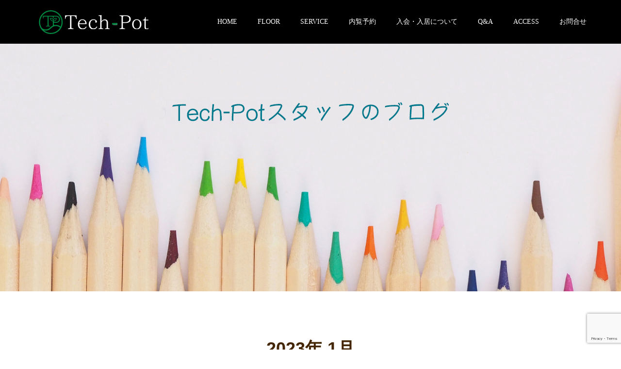

--- FILE ---
content_type: text/html; charset=utf-8
request_url: https://www.google.com/recaptcha/api2/anchor?ar=1&k=6LeoP-glAAAAAMpphM2AN1qWg3hTlrm8SUKLZqtF&co=aHR0cHM6Ly90ZWNoLXBvdC5qcDo0NDM.&hl=en&v=PoyoqOPhxBO7pBk68S4YbpHZ&size=invisible&anchor-ms=20000&execute-ms=30000&cb=6ob0dhl9tboh
body_size: 48551
content:
<!DOCTYPE HTML><html dir="ltr" lang="en"><head><meta http-equiv="Content-Type" content="text/html; charset=UTF-8">
<meta http-equiv="X-UA-Compatible" content="IE=edge">
<title>reCAPTCHA</title>
<style type="text/css">
/* cyrillic-ext */
@font-face {
  font-family: 'Roboto';
  font-style: normal;
  font-weight: 400;
  font-stretch: 100%;
  src: url(//fonts.gstatic.com/s/roboto/v48/KFO7CnqEu92Fr1ME7kSn66aGLdTylUAMa3GUBHMdazTgWw.woff2) format('woff2');
  unicode-range: U+0460-052F, U+1C80-1C8A, U+20B4, U+2DE0-2DFF, U+A640-A69F, U+FE2E-FE2F;
}
/* cyrillic */
@font-face {
  font-family: 'Roboto';
  font-style: normal;
  font-weight: 400;
  font-stretch: 100%;
  src: url(//fonts.gstatic.com/s/roboto/v48/KFO7CnqEu92Fr1ME7kSn66aGLdTylUAMa3iUBHMdazTgWw.woff2) format('woff2');
  unicode-range: U+0301, U+0400-045F, U+0490-0491, U+04B0-04B1, U+2116;
}
/* greek-ext */
@font-face {
  font-family: 'Roboto';
  font-style: normal;
  font-weight: 400;
  font-stretch: 100%;
  src: url(//fonts.gstatic.com/s/roboto/v48/KFO7CnqEu92Fr1ME7kSn66aGLdTylUAMa3CUBHMdazTgWw.woff2) format('woff2');
  unicode-range: U+1F00-1FFF;
}
/* greek */
@font-face {
  font-family: 'Roboto';
  font-style: normal;
  font-weight: 400;
  font-stretch: 100%;
  src: url(//fonts.gstatic.com/s/roboto/v48/KFO7CnqEu92Fr1ME7kSn66aGLdTylUAMa3-UBHMdazTgWw.woff2) format('woff2');
  unicode-range: U+0370-0377, U+037A-037F, U+0384-038A, U+038C, U+038E-03A1, U+03A3-03FF;
}
/* math */
@font-face {
  font-family: 'Roboto';
  font-style: normal;
  font-weight: 400;
  font-stretch: 100%;
  src: url(//fonts.gstatic.com/s/roboto/v48/KFO7CnqEu92Fr1ME7kSn66aGLdTylUAMawCUBHMdazTgWw.woff2) format('woff2');
  unicode-range: U+0302-0303, U+0305, U+0307-0308, U+0310, U+0312, U+0315, U+031A, U+0326-0327, U+032C, U+032F-0330, U+0332-0333, U+0338, U+033A, U+0346, U+034D, U+0391-03A1, U+03A3-03A9, U+03B1-03C9, U+03D1, U+03D5-03D6, U+03F0-03F1, U+03F4-03F5, U+2016-2017, U+2034-2038, U+203C, U+2040, U+2043, U+2047, U+2050, U+2057, U+205F, U+2070-2071, U+2074-208E, U+2090-209C, U+20D0-20DC, U+20E1, U+20E5-20EF, U+2100-2112, U+2114-2115, U+2117-2121, U+2123-214F, U+2190, U+2192, U+2194-21AE, U+21B0-21E5, U+21F1-21F2, U+21F4-2211, U+2213-2214, U+2216-22FF, U+2308-230B, U+2310, U+2319, U+231C-2321, U+2336-237A, U+237C, U+2395, U+239B-23B7, U+23D0, U+23DC-23E1, U+2474-2475, U+25AF, U+25B3, U+25B7, U+25BD, U+25C1, U+25CA, U+25CC, U+25FB, U+266D-266F, U+27C0-27FF, U+2900-2AFF, U+2B0E-2B11, U+2B30-2B4C, U+2BFE, U+3030, U+FF5B, U+FF5D, U+1D400-1D7FF, U+1EE00-1EEFF;
}
/* symbols */
@font-face {
  font-family: 'Roboto';
  font-style: normal;
  font-weight: 400;
  font-stretch: 100%;
  src: url(//fonts.gstatic.com/s/roboto/v48/KFO7CnqEu92Fr1ME7kSn66aGLdTylUAMaxKUBHMdazTgWw.woff2) format('woff2');
  unicode-range: U+0001-000C, U+000E-001F, U+007F-009F, U+20DD-20E0, U+20E2-20E4, U+2150-218F, U+2190, U+2192, U+2194-2199, U+21AF, U+21E6-21F0, U+21F3, U+2218-2219, U+2299, U+22C4-22C6, U+2300-243F, U+2440-244A, U+2460-24FF, U+25A0-27BF, U+2800-28FF, U+2921-2922, U+2981, U+29BF, U+29EB, U+2B00-2BFF, U+4DC0-4DFF, U+FFF9-FFFB, U+10140-1018E, U+10190-1019C, U+101A0, U+101D0-101FD, U+102E0-102FB, U+10E60-10E7E, U+1D2C0-1D2D3, U+1D2E0-1D37F, U+1F000-1F0FF, U+1F100-1F1AD, U+1F1E6-1F1FF, U+1F30D-1F30F, U+1F315, U+1F31C, U+1F31E, U+1F320-1F32C, U+1F336, U+1F378, U+1F37D, U+1F382, U+1F393-1F39F, U+1F3A7-1F3A8, U+1F3AC-1F3AF, U+1F3C2, U+1F3C4-1F3C6, U+1F3CA-1F3CE, U+1F3D4-1F3E0, U+1F3ED, U+1F3F1-1F3F3, U+1F3F5-1F3F7, U+1F408, U+1F415, U+1F41F, U+1F426, U+1F43F, U+1F441-1F442, U+1F444, U+1F446-1F449, U+1F44C-1F44E, U+1F453, U+1F46A, U+1F47D, U+1F4A3, U+1F4B0, U+1F4B3, U+1F4B9, U+1F4BB, U+1F4BF, U+1F4C8-1F4CB, U+1F4D6, U+1F4DA, U+1F4DF, U+1F4E3-1F4E6, U+1F4EA-1F4ED, U+1F4F7, U+1F4F9-1F4FB, U+1F4FD-1F4FE, U+1F503, U+1F507-1F50B, U+1F50D, U+1F512-1F513, U+1F53E-1F54A, U+1F54F-1F5FA, U+1F610, U+1F650-1F67F, U+1F687, U+1F68D, U+1F691, U+1F694, U+1F698, U+1F6AD, U+1F6B2, U+1F6B9-1F6BA, U+1F6BC, U+1F6C6-1F6CF, U+1F6D3-1F6D7, U+1F6E0-1F6EA, U+1F6F0-1F6F3, U+1F6F7-1F6FC, U+1F700-1F7FF, U+1F800-1F80B, U+1F810-1F847, U+1F850-1F859, U+1F860-1F887, U+1F890-1F8AD, U+1F8B0-1F8BB, U+1F8C0-1F8C1, U+1F900-1F90B, U+1F93B, U+1F946, U+1F984, U+1F996, U+1F9E9, U+1FA00-1FA6F, U+1FA70-1FA7C, U+1FA80-1FA89, U+1FA8F-1FAC6, U+1FACE-1FADC, U+1FADF-1FAE9, U+1FAF0-1FAF8, U+1FB00-1FBFF;
}
/* vietnamese */
@font-face {
  font-family: 'Roboto';
  font-style: normal;
  font-weight: 400;
  font-stretch: 100%;
  src: url(//fonts.gstatic.com/s/roboto/v48/KFO7CnqEu92Fr1ME7kSn66aGLdTylUAMa3OUBHMdazTgWw.woff2) format('woff2');
  unicode-range: U+0102-0103, U+0110-0111, U+0128-0129, U+0168-0169, U+01A0-01A1, U+01AF-01B0, U+0300-0301, U+0303-0304, U+0308-0309, U+0323, U+0329, U+1EA0-1EF9, U+20AB;
}
/* latin-ext */
@font-face {
  font-family: 'Roboto';
  font-style: normal;
  font-weight: 400;
  font-stretch: 100%;
  src: url(//fonts.gstatic.com/s/roboto/v48/KFO7CnqEu92Fr1ME7kSn66aGLdTylUAMa3KUBHMdazTgWw.woff2) format('woff2');
  unicode-range: U+0100-02BA, U+02BD-02C5, U+02C7-02CC, U+02CE-02D7, U+02DD-02FF, U+0304, U+0308, U+0329, U+1D00-1DBF, U+1E00-1E9F, U+1EF2-1EFF, U+2020, U+20A0-20AB, U+20AD-20C0, U+2113, U+2C60-2C7F, U+A720-A7FF;
}
/* latin */
@font-face {
  font-family: 'Roboto';
  font-style: normal;
  font-weight: 400;
  font-stretch: 100%;
  src: url(//fonts.gstatic.com/s/roboto/v48/KFO7CnqEu92Fr1ME7kSn66aGLdTylUAMa3yUBHMdazQ.woff2) format('woff2');
  unicode-range: U+0000-00FF, U+0131, U+0152-0153, U+02BB-02BC, U+02C6, U+02DA, U+02DC, U+0304, U+0308, U+0329, U+2000-206F, U+20AC, U+2122, U+2191, U+2193, U+2212, U+2215, U+FEFF, U+FFFD;
}
/* cyrillic-ext */
@font-face {
  font-family: 'Roboto';
  font-style: normal;
  font-weight: 500;
  font-stretch: 100%;
  src: url(//fonts.gstatic.com/s/roboto/v48/KFO7CnqEu92Fr1ME7kSn66aGLdTylUAMa3GUBHMdazTgWw.woff2) format('woff2');
  unicode-range: U+0460-052F, U+1C80-1C8A, U+20B4, U+2DE0-2DFF, U+A640-A69F, U+FE2E-FE2F;
}
/* cyrillic */
@font-face {
  font-family: 'Roboto';
  font-style: normal;
  font-weight: 500;
  font-stretch: 100%;
  src: url(//fonts.gstatic.com/s/roboto/v48/KFO7CnqEu92Fr1ME7kSn66aGLdTylUAMa3iUBHMdazTgWw.woff2) format('woff2');
  unicode-range: U+0301, U+0400-045F, U+0490-0491, U+04B0-04B1, U+2116;
}
/* greek-ext */
@font-face {
  font-family: 'Roboto';
  font-style: normal;
  font-weight: 500;
  font-stretch: 100%;
  src: url(//fonts.gstatic.com/s/roboto/v48/KFO7CnqEu92Fr1ME7kSn66aGLdTylUAMa3CUBHMdazTgWw.woff2) format('woff2');
  unicode-range: U+1F00-1FFF;
}
/* greek */
@font-face {
  font-family: 'Roboto';
  font-style: normal;
  font-weight: 500;
  font-stretch: 100%;
  src: url(//fonts.gstatic.com/s/roboto/v48/KFO7CnqEu92Fr1ME7kSn66aGLdTylUAMa3-UBHMdazTgWw.woff2) format('woff2');
  unicode-range: U+0370-0377, U+037A-037F, U+0384-038A, U+038C, U+038E-03A1, U+03A3-03FF;
}
/* math */
@font-face {
  font-family: 'Roboto';
  font-style: normal;
  font-weight: 500;
  font-stretch: 100%;
  src: url(//fonts.gstatic.com/s/roboto/v48/KFO7CnqEu92Fr1ME7kSn66aGLdTylUAMawCUBHMdazTgWw.woff2) format('woff2');
  unicode-range: U+0302-0303, U+0305, U+0307-0308, U+0310, U+0312, U+0315, U+031A, U+0326-0327, U+032C, U+032F-0330, U+0332-0333, U+0338, U+033A, U+0346, U+034D, U+0391-03A1, U+03A3-03A9, U+03B1-03C9, U+03D1, U+03D5-03D6, U+03F0-03F1, U+03F4-03F5, U+2016-2017, U+2034-2038, U+203C, U+2040, U+2043, U+2047, U+2050, U+2057, U+205F, U+2070-2071, U+2074-208E, U+2090-209C, U+20D0-20DC, U+20E1, U+20E5-20EF, U+2100-2112, U+2114-2115, U+2117-2121, U+2123-214F, U+2190, U+2192, U+2194-21AE, U+21B0-21E5, U+21F1-21F2, U+21F4-2211, U+2213-2214, U+2216-22FF, U+2308-230B, U+2310, U+2319, U+231C-2321, U+2336-237A, U+237C, U+2395, U+239B-23B7, U+23D0, U+23DC-23E1, U+2474-2475, U+25AF, U+25B3, U+25B7, U+25BD, U+25C1, U+25CA, U+25CC, U+25FB, U+266D-266F, U+27C0-27FF, U+2900-2AFF, U+2B0E-2B11, U+2B30-2B4C, U+2BFE, U+3030, U+FF5B, U+FF5D, U+1D400-1D7FF, U+1EE00-1EEFF;
}
/* symbols */
@font-face {
  font-family: 'Roboto';
  font-style: normal;
  font-weight: 500;
  font-stretch: 100%;
  src: url(//fonts.gstatic.com/s/roboto/v48/KFO7CnqEu92Fr1ME7kSn66aGLdTylUAMaxKUBHMdazTgWw.woff2) format('woff2');
  unicode-range: U+0001-000C, U+000E-001F, U+007F-009F, U+20DD-20E0, U+20E2-20E4, U+2150-218F, U+2190, U+2192, U+2194-2199, U+21AF, U+21E6-21F0, U+21F3, U+2218-2219, U+2299, U+22C4-22C6, U+2300-243F, U+2440-244A, U+2460-24FF, U+25A0-27BF, U+2800-28FF, U+2921-2922, U+2981, U+29BF, U+29EB, U+2B00-2BFF, U+4DC0-4DFF, U+FFF9-FFFB, U+10140-1018E, U+10190-1019C, U+101A0, U+101D0-101FD, U+102E0-102FB, U+10E60-10E7E, U+1D2C0-1D2D3, U+1D2E0-1D37F, U+1F000-1F0FF, U+1F100-1F1AD, U+1F1E6-1F1FF, U+1F30D-1F30F, U+1F315, U+1F31C, U+1F31E, U+1F320-1F32C, U+1F336, U+1F378, U+1F37D, U+1F382, U+1F393-1F39F, U+1F3A7-1F3A8, U+1F3AC-1F3AF, U+1F3C2, U+1F3C4-1F3C6, U+1F3CA-1F3CE, U+1F3D4-1F3E0, U+1F3ED, U+1F3F1-1F3F3, U+1F3F5-1F3F7, U+1F408, U+1F415, U+1F41F, U+1F426, U+1F43F, U+1F441-1F442, U+1F444, U+1F446-1F449, U+1F44C-1F44E, U+1F453, U+1F46A, U+1F47D, U+1F4A3, U+1F4B0, U+1F4B3, U+1F4B9, U+1F4BB, U+1F4BF, U+1F4C8-1F4CB, U+1F4D6, U+1F4DA, U+1F4DF, U+1F4E3-1F4E6, U+1F4EA-1F4ED, U+1F4F7, U+1F4F9-1F4FB, U+1F4FD-1F4FE, U+1F503, U+1F507-1F50B, U+1F50D, U+1F512-1F513, U+1F53E-1F54A, U+1F54F-1F5FA, U+1F610, U+1F650-1F67F, U+1F687, U+1F68D, U+1F691, U+1F694, U+1F698, U+1F6AD, U+1F6B2, U+1F6B9-1F6BA, U+1F6BC, U+1F6C6-1F6CF, U+1F6D3-1F6D7, U+1F6E0-1F6EA, U+1F6F0-1F6F3, U+1F6F7-1F6FC, U+1F700-1F7FF, U+1F800-1F80B, U+1F810-1F847, U+1F850-1F859, U+1F860-1F887, U+1F890-1F8AD, U+1F8B0-1F8BB, U+1F8C0-1F8C1, U+1F900-1F90B, U+1F93B, U+1F946, U+1F984, U+1F996, U+1F9E9, U+1FA00-1FA6F, U+1FA70-1FA7C, U+1FA80-1FA89, U+1FA8F-1FAC6, U+1FACE-1FADC, U+1FADF-1FAE9, U+1FAF0-1FAF8, U+1FB00-1FBFF;
}
/* vietnamese */
@font-face {
  font-family: 'Roboto';
  font-style: normal;
  font-weight: 500;
  font-stretch: 100%;
  src: url(//fonts.gstatic.com/s/roboto/v48/KFO7CnqEu92Fr1ME7kSn66aGLdTylUAMa3OUBHMdazTgWw.woff2) format('woff2');
  unicode-range: U+0102-0103, U+0110-0111, U+0128-0129, U+0168-0169, U+01A0-01A1, U+01AF-01B0, U+0300-0301, U+0303-0304, U+0308-0309, U+0323, U+0329, U+1EA0-1EF9, U+20AB;
}
/* latin-ext */
@font-face {
  font-family: 'Roboto';
  font-style: normal;
  font-weight: 500;
  font-stretch: 100%;
  src: url(//fonts.gstatic.com/s/roboto/v48/KFO7CnqEu92Fr1ME7kSn66aGLdTylUAMa3KUBHMdazTgWw.woff2) format('woff2');
  unicode-range: U+0100-02BA, U+02BD-02C5, U+02C7-02CC, U+02CE-02D7, U+02DD-02FF, U+0304, U+0308, U+0329, U+1D00-1DBF, U+1E00-1E9F, U+1EF2-1EFF, U+2020, U+20A0-20AB, U+20AD-20C0, U+2113, U+2C60-2C7F, U+A720-A7FF;
}
/* latin */
@font-face {
  font-family: 'Roboto';
  font-style: normal;
  font-weight: 500;
  font-stretch: 100%;
  src: url(//fonts.gstatic.com/s/roboto/v48/KFO7CnqEu92Fr1ME7kSn66aGLdTylUAMa3yUBHMdazQ.woff2) format('woff2');
  unicode-range: U+0000-00FF, U+0131, U+0152-0153, U+02BB-02BC, U+02C6, U+02DA, U+02DC, U+0304, U+0308, U+0329, U+2000-206F, U+20AC, U+2122, U+2191, U+2193, U+2212, U+2215, U+FEFF, U+FFFD;
}
/* cyrillic-ext */
@font-face {
  font-family: 'Roboto';
  font-style: normal;
  font-weight: 900;
  font-stretch: 100%;
  src: url(//fonts.gstatic.com/s/roboto/v48/KFO7CnqEu92Fr1ME7kSn66aGLdTylUAMa3GUBHMdazTgWw.woff2) format('woff2');
  unicode-range: U+0460-052F, U+1C80-1C8A, U+20B4, U+2DE0-2DFF, U+A640-A69F, U+FE2E-FE2F;
}
/* cyrillic */
@font-face {
  font-family: 'Roboto';
  font-style: normal;
  font-weight: 900;
  font-stretch: 100%;
  src: url(//fonts.gstatic.com/s/roboto/v48/KFO7CnqEu92Fr1ME7kSn66aGLdTylUAMa3iUBHMdazTgWw.woff2) format('woff2');
  unicode-range: U+0301, U+0400-045F, U+0490-0491, U+04B0-04B1, U+2116;
}
/* greek-ext */
@font-face {
  font-family: 'Roboto';
  font-style: normal;
  font-weight: 900;
  font-stretch: 100%;
  src: url(//fonts.gstatic.com/s/roboto/v48/KFO7CnqEu92Fr1ME7kSn66aGLdTylUAMa3CUBHMdazTgWw.woff2) format('woff2');
  unicode-range: U+1F00-1FFF;
}
/* greek */
@font-face {
  font-family: 'Roboto';
  font-style: normal;
  font-weight: 900;
  font-stretch: 100%;
  src: url(//fonts.gstatic.com/s/roboto/v48/KFO7CnqEu92Fr1ME7kSn66aGLdTylUAMa3-UBHMdazTgWw.woff2) format('woff2');
  unicode-range: U+0370-0377, U+037A-037F, U+0384-038A, U+038C, U+038E-03A1, U+03A3-03FF;
}
/* math */
@font-face {
  font-family: 'Roboto';
  font-style: normal;
  font-weight: 900;
  font-stretch: 100%;
  src: url(//fonts.gstatic.com/s/roboto/v48/KFO7CnqEu92Fr1ME7kSn66aGLdTylUAMawCUBHMdazTgWw.woff2) format('woff2');
  unicode-range: U+0302-0303, U+0305, U+0307-0308, U+0310, U+0312, U+0315, U+031A, U+0326-0327, U+032C, U+032F-0330, U+0332-0333, U+0338, U+033A, U+0346, U+034D, U+0391-03A1, U+03A3-03A9, U+03B1-03C9, U+03D1, U+03D5-03D6, U+03F0-03F1, U+03F4-03F5, U+2016-2017, U+2034-2038, U+203C, U+2040, U+2043, U+2047, U+2050, U+2057, U+205F, U+2070-2071, U+2074-208E, U+2090-209C, U+20D0-20DC, U+20E1, U+20E5-20EF, U+2100-2112, U+2114-2115, U+2117-2121, U+2123-214F, U+2190, U+2192, U+2194-21AE, U+21B0-21E5, U+21F1-21F2, U+21F4-2211, U+2213-2214, U+2216-22FF, U+2308-230B, U+2310, U+2319, U+231C-2321, U+2336-237A, U+237C, U+2395, U+239B-23B7, U+23D0, U+23DC-23E1, U+2474-2475, U+25AF, U+25B3, U+25B7, U+25BD, U+25C1, U+25CA, U+25CC, U+25FB, U+266D-266F, U+27C0-27FF, U+2900-2AFF, U+2B0E-2B11, U+2B30-2B4C, U+2BFE, U+3030, U+FF5B, U+FF5D, U+1D400-1D7FF, U+1EE00-1EEFF;
}
/* symbols */
@font-face {
  font-family: 'Roboto';
  font-style: normal;
  font-weight: 900;
  font-stretch: 100%;
  src: url(//fonts.gstatic.com/s/roboto/v48/KFO7CnqEu92Fr1ME7kSn66aGLdTylUAMaxKUBHMdazTgWw.woff2) format('woff2');
  unicode-range: U+0001-000C, U+000E-001F, U+007F-009F, U+20DD-20E0, U+20E2-20E4, U+2150-218F, U+2190, U+2192, U+2194-2199, U+21AF, U+21E6-21F0, U+21F3, U+2218-2219, U+2299, U+22C4-22C6, U+2300-243F, U+2440-244A, U+2460-24FF, U+25A0-27BF, U+2800-28FF, U+2921-2922, U+2981, U+29BF, U+29EB, U+2B00-2BFF, U+4DC0-4DFF, U+FFF9-FFFB, U+10140-1018E, U+10190-1019C, U+101A0, U+101D0-101FD, U+102E0-102FB, U+10E60-10E7E, U+1D2C0-1D2D3, U+1D2E0-1D37F, U+1F000-1F0FF, U+1F100-1F1AD, U+1F1E6-1F1FF, U+1F30D-1F30F, U+1F315, U+1F31C, U+1F31E, U+1F320-1F32C, U+1F336, U+1F378, U+1F37D, U+1F382, U+1F393-1F39F, U+1F3A7-1F3A8, U+1F3AC-1F3AF, U+1F3C2, U+1F3C4-1F3C6, U+1F3CA-1F3CE, U+1F3D4-1F3E0, U+1F3ED, U+1F3F1-1F3F3, U+1F3F5-1F3F7, U+1F408, U+1F415, U+1F41F, U+1F426, U+1F43F, U+1F441-1F442, U+1F444, U+1F446-1F449, U+1F44C-1F44E, U+1F453, U+1F46A, U+1F47D, U+1F4A3, U+1F4B0, U+1F4B3, U+1F4B9, U+1F4BB, U+1F4BF, U+1F4C8-1F4CB, U+1F4D6, U+1F4DA, U+1F4DF, U+1F4E3-1F4E6, U+1F4EA-1F4ED, U+1F4F7, U+1F4F9-1F4FB, U+1F4FD-1F4FE, U+1F503, U+1F507-1F50B, U+1F50D, U+1F512-1F513, U+1F53E-1F54A, U+1F54F-1F5FA, U+1F610, U+1F650-1F67F, U+1F687, U+1F68D, U+1F691, U+1F694, U+1F698, U+1F6AD, U+1F6B2, U+1F6B9-1F6BA, U+1F6BC, U+1F6C6-1F6CF, U+1F6D3-1F6D7, U+1F6E0-1F6EA, U+1F6F0-1F6F3, U+1F6F7-1F6FC, U+1F700-1F7FF, U+1F800-1F80B, U+1F810-1F847, U+1F850-1F859, U+1F860-1F887, U+1F890-1F8AD, U+1F8B0-1F8BB, U+1F8C0-1F8C1, U+1F900-1F90B, U+1F93B, U+1F946, U+1F984, U+1F996, U+1F9E9, U+1FA00-1FA6F, U+1FA70-1FA7C, U+1FA80-1FA89, U+1FA8F-1FAC6, U+1FACE-1FADC, U+1FADF-1FAE9, U+1FAF0-1FAF8, U+1FB00-1FBFF;
}
/* vietnamese */
@font-face {
  font-family: 'Roboto';
  font-style: normal;
  font-weight: 900;
  font-stretch: 100%;
  src: url(//fonts.gstatic.com/s/roboto/v48/KFO7CnqEu92Fr1ME7kSn66aGLdTylUAMa3OUBHMdazTgWw.woff2) format('woff2');
  unicode-range: U+0102-0103, U+0110-0111, U+0128-0129, U+0168-0169, U+01A0-01A1, U+01AF-01B0, U+0300-0301, U+0303-0304, U+0308-0309, U+0323, U+0329, U+1EA0-1EF9, U+20AB;
}
/* latin-ext */
@font-face {
  font-family: 'Roboto';
  font-style: normal;
  font-weight: 900;
  font-stretch: 100%;
  src: url(//fonts.gstatic.com/s/roboto/v48/KFO7CnqEu92Fr1ME7kSn66aGLdTylUAMa3KUBHMdazTgWw.woff2) format('woff2');
  unicode-range: U+0100-02BA, U+02BD-02C5, U+02C7-02CC, U+02CE-02D7, U+02DD-02FF, U+0304, U+0308, U+0329, U+1D00-1DBF, U+1E00-1E9F, U+1EF2-1EFF, U+2020, U+20A0-20AB, U+20AD-20C0, U+2113, U+2C60-2C7F, U+A720-A7FF;
}
/* latin */
@font-face {
  font-family: 'Roboto';
  font-style: normal;
  font-weight: 900;
  font-stretch: 100%;
  src: url(//fonts.gstatic.com/s/roboto/v48/KFO7CnqEu92Fr1ME7kSn66aGLdTylUAMa3yUBHMdazQ.woff2) format('woff2');
  unicode-range: U+0000-00FF, U+0131, U+0152-0153, U+02BB-02BC, U+02C6, U+02DA, U+02DC, U+0304, U+0308, U+0329, U+2000-206F, U+20AC, U+2122, U+2191, U+2193, U+2212, U+2215, U+FEFF, U+FFFD;
}

</style>
<link rel="stylesheet" type="text/css" href="https://www.gstatic.com/recaptcha/releases/PoyoqOPhxBO7pBk68S4YbpHZ/styles__ltr.css">
<script nonce="BnJaksNOFvMXcfCg5ciVvA" type="text/javascript">window['__recaptcha_api'] = 'https://www.google.com/recaptcha/api2/';</script>
<script type="text/javascript" src="https://www.gstatic.com/recaptcha/releases/PoyoqOPhxBO7pBk68S4YbpHZ/recaptcha__en.js" nonce="BnJaksNOFvMXcfCg5ciVvA">
      
    </script></head>
<body><div id="rc-anchor-alert" class="rc-anchor-alert"></div>
<input type="hidden" id="recaptcha-token" value="[base64]">
<script type="text/javascript" nonce="BnJaksNOFvMXcfCg5ciVvA">
      recaptcha.anchor.Main.init("[\x22ainput\x22,[\x22bgdata\x22,\x22\x22,\[base64]/[base64]/bmV3IFpbdF0obVswXSk6Sz09Mj9uZXcgWlt0XShtWzBdLG1bMV0pOks9PTM/bmV3IFpbdF0obVswXSxtWzFdLG1bMl0pOks9PTQ/[base64]/[base64]/[base64]/[base64]/[base64]/[base64]/[base64]/[base64]/[base64]/[base64]/[base64]/[base64]/[base64]/[base64]\\u003d\\u003d\x22,\[base64]\\u003d\\u003d\x22,\x22woHChVjDt8Kqf0/CusO/RR/[base64]/DmhrDhGzDr8ODBMOaPTcdw5DDpT7DoAvDuCxuw5VpKMOWwrrDsA9OwqdewpIndsOPwoQhIg7DvjHDtsKCwo5WHMKTw5dNw41cwrltw4ZuwqE4w7vCucKJBX/Cv2J3w70cwqHDr1XDg0xyw4R+wr51w7sUwp7DrxkZdcK4fsOLw73CqcOOw7t9wqnDnsOrwpPDsFoDwqUiw6nDhz7CtE7DnEbCpkXCjcOyw7nDr8OpW3JIwrE7wq/DvEzCksKowrLDggVUBGXDvMOoYXMdCsK5dRoewo7DjyHCn8KjPmvCr8OqO8OJw5zCrMOLw5fDncKYwrXClERNwo8/L8KNw4wFwrl2wqjCognDs8OObi7Co8OPa37DjMOwbXJBHsOIR8KSwqXCvMOlw4zDoV4cFlDDscKswoJOwovDlnzCucKuw6PDtcOJwrM4w4fDsMKKSRjDlxhQAC/DuiJ9w4RBNnbDlyvCrcKDXyHDtMK+wpoHIS9jG8OYGsKXw43DmcKswpfCpkUnSFLCgMObNcKfwoZkZWLCjcKRwrXDoxE8SgjDrMOjYsKdwp7Crz9ewrtiwrrCoMOhUsOYw5/CiW3ClyEPw73DrAxDwrfDi8KvwrXCt8KOWsOVwpfChFTCo3HCu3F0w6DDqmrCvcK2DGYMSsO+w4DDli5zJRHDl8OKDMKUwoXDmTTDsMOWH8OED19hVcOXbMOEfCcSasOMIsKvwqXCmMKMwrXDmRRIw5Rjw7/DgsOgNsKPW8KmE8OeF8OeecKrw73DslnCkmPDolp+KcKuw7jCg8O2wpTDn8KgcsOJwrfDp0MIAirClh/DrwNHP8Kmw4bDuSDDg2Y8NcOBwrtvwplSQinClX8pQ8K9wpPCm8Ouw4p+a8KRDMK2w6x0wrQLwrHDgsKxwoMdTG/Cv8K4wps2wp0CO8OGUMKhw5/Dhw87Y8OIB8Kyw7zDjsOlVC9Ow6fDnQzDmAHCjQNdMFMsMDLDn8O6KiATwoXCkFPCm2jCkcKowprDmcKPSS/CnAHCoCNhdE/[base64]/w5x7w5tvTMKnTSpqMkxHD8KUGsKSwphLeBvClcOwfF3CksOhwrjDhcKMw4o8dMK3EsOJJcOZV2Amw7M6Fg7CgsKrwpgrw50xOiVhwpjDk0/DrcOEw4VZwoBUdcOoD8K/wqQcw544wrfCiDrDhcKSHg5iw4vDqT/Cv0DCsFrDtAvDvDrCvMOgwoUGK8O7YlVVCcKlfcK5NBV1KjTCvTTDnsONw5zCsBR4wpkeclM9w6U9wrZ6wo7CoFvCrURfw5Mha1fCt8KvwpbCgcO2Pn5KYMONG1wCwossX8Knb8OFSMO3wplTw77DvcK7w4lTwrx9b8KJw4vChWvDohlBw5PCi8OKEMKbwok3B3jCtR/[base64]/[base64]/CtcKbB1HDiMOaw6fDpsOWcGzCt8Oow6UZImDDnMKww5BywrvCl01lVyTDhiDDocKIKCbChMOZCBt/[base64]/KRbCqEnCk2XDlsKFw7nDgcObEsKJwpU6BcOqD8O1wp3CoGbCoS9tF8KuwoAwP1B0RE0sMMOpUULDkcOjw6Fhw4RrwrJpNg/DrgHCt8OLw7nCm2EKw67CulJfw4PDuSfDpSUIChPDnMKkw63CtcKXwoBww53DhjvCscOIw4jCqH/[base64]/[base64]/AMK4JsKewrc5H2AbXCNfUWbDhRbCl0nCu8OYwrrCr0vCgcONSsK6JMOoFBFYwr8aGwsOw5ATwqjClsOJwph0a3jDksOPwq7Cuk/Dh8OqwohPS8K6wq82HcOkRWTCphdmwoZ7RGjDuTnCsSLCm8OwL8KpIFzDgcK4wp7Dvktew4bCtcO+wrrCoMO6f8KDOEheL8Kbwrt/JSXDpgfCswHCrsO/N19lwqdMZkJFd8Ksw5bCuMOqThPCiBYJGzoYMTzDvloobzPDlFzCqyciJBzCs8O+wp7CqcKNwpnDmzZLw6rCgcOHwqkgP8KpX8KWw7Mzw7JWw7PDicOwwqBbIV1NUcKKUg0Sw6R/wp9oYi9RahLClizCpsKKw6E9OTAKwpTCqsOFw7Qvw7vCmMObwrAbXMOOWHvDigI8UG3DnlDDl8OJwpglwrR4DDBLwrnCkhFlRkwBYsOVw6bDuR7Dk8KRI8OAFwBSd2HCnXfCr8Oow7XDnTDChcKSF8Kgw6Ygw4jDjcOJw658O8O/B8OAwrPCsSdGFQbChg7CvHDDg8K/RsOtIwM7w4FrAmbCtMOFG8KNw6wPwoEkwqoqwobDo8OUwpjCumJMLF/ClsKzwrLDocKVw7jDmgxow41fw6HDslDCu8OzR8K4woPDucKIeMO+cyVuVcO/wq7CiBXDscO8WcKqw7l7wo4PwqjCosKyw7jDhkjDhsKMGcK1wrbDpsKvXcKaw6oGw6wVw7BCR8K2wpxMwo8iKHzCs0PDt8O8YsOJwpzDgH3CvEx1aXTDhcOow5TCvMObw6/[base64]/[base64]/LsKpVm58ZGTDisKVeWJOw6rCtCfChMOHBFjDhsKVKyphwpNdwpIqw687w51PZsONIV/Du8KyFsOgMUdrwpXDmwnCocO/w7MJw5QIbMKgw7pow7FRwrzDm8Onwq83CER9w6rDlMK6fsKNTzXCnT9owoHCpcK1w4g3CA4mw6XDg8KtUSxqw7LDosKjbcKrw5fDqmcnSG/CrcKOQsKYw53Cpy3ChsObw6HCssOkYAFPYMOCw4wxwrrCosOxwoPDoQDCjcKgw68IKcO8w6ljQ8KRwptvdMKpEMKCw51cAMK7OMOPwqDDi3Uzw4tewoUJwoYvBcK4w7oWw70Gw4lmwqPClcOhwqBYM1PDncKTw6Irb8Kow4o1w70mw43Cmk/[base64]/DrcKnw5/DpV3DqlxOw70xw4oowqVmw5LDh8Kiw5TDu8OhwpQ+bj42N1DCksOpwowhSMKUQEkiw5Yew7PDkMKDwo84w5V2wrrCosO9woHCmMONw5o1P17DiFfDpx0qwotYw4R7wpXDtUIRwps5ZcKadcOlwqTCjipSZ8KFIsOnwrZ/w4URw5wbw7/Dv1U2w7BnLBoYGcOQUsKBwovDk2E4YMOsAFBHImZzETo7w67CosOrw7dSwrVISjFNYsKlw7RLw645woHCsx9awq/[base64]/DiTfCosK0wr/DicKJW8OGwpIsw5DCs8OMwr5JwqXCrsKDRsKbw7sUfMK/ZS5xw5XCoMKPwpkXE33DmWDCqA0Zfzhdw4HCh8K/wrzCs8KvXsKUw6TDkQoWacKkwrtOwprChMKMCjrCjMKtwqnCoQUKw7PChGF+wqtjJcKrw4goA8OdaMKfM8OcDsOhw63Dp0TCu8OFeE42YVjDmsO/EcK/FHwqWCgMw4lZw7ZsdMOmw7kXQS5QGcO5asONw7zDjBHCtcOZwpPCuSfDkTDCtMKdPMKtwqdJXMOdA8K8U03Cl8Osw4bCuEZ9w7nDn8OYehvDvMK0wqrClAfDgcKIP3M+w6NDP8Oxwq0qw4/[base64]/[base64]/DkUzDqnrDrRhuw7RhPQnCgjfDhcKww6sXRC7Dj8OjNTIlw6LDgMKyw7vCrSVDbsOZwqxRw74DYMOlKcOQGcKWwpIOasOLAcK2fsOMwoDClsKJHRQJRBtyLSBHwrpowoDDrMKva8O/cgrDg8K1akcwBsOEKcOIw7nChsKRbwR8w4vDqwTDpGzCocOAwr/DjQFZw4kZMX7CuUHDncKqwopFNjAIEh7Do3vCvAPCjMKNXsOww43CtSJ/wrzChcK1EsKZUcO5w5dbKMOuQmMvGcKBwr5HE3w7O8OSwoBdMVQRw6XDgUgEw53CqsKAD8KJSF3Do1s5Vn7Djg5ZecOcIsK7IsK+w6zDl8OBK2w2BcKNdhrClcKZwrJAOQkrT8O2JgJ1wrXCn8KKRcKsGsK+w7zCtMO/[base64]/CjMKHfMONLyMsw4/DjFfDsgzCnMOEw6XCpzQuLMOIw6wWXMKPT1DCgEjCl8Obwq5mwrDDqlXCjMKEbHYqw7DDqMOnXcOPNsKkwrbDlUzDs0AhS0jCq8OfwqnCocKVHWvDj8OqwpXCrHQAR2nDr8OnMMKWGELDpcO6AcOFNHjDhsOhOsKKRy/Cn8K8dcO/[base64]/wqzCm0/DnMKjwqZAHnQ6wr7Cj8Oiw6fCiCM1cV4XK0fCtsKuw6vCiMOHwoJyw5Zyw4LClsOlw4RTT2PDr2PDtERJSBHDmcK8O8KAN0txw5nDqk05WAzCmMKwwoM6OMO0cVVdFX5iwoo9wpDCq8OAw4TDkD4swpHDt8Ocw6XDqRc1cnJBwp/Dg3xBwoAuOcKCdsOycRZxw7jDrsOmdiRsXT/CpsODXivCk8OCaxlqe0cKw7hYJnHDscKtR8Kuwqp+woDDv8KHY1LCikpUVh1YG8Klw4LCgAXCksOLw4FkTQ99w5xLX8OVM8OTwptvHXVSaMOcw7YLJihMNx7CoD/Dk8O7ZsO+w4AlwqNgT8OywpouA8KSw5tdFiLCisKmB8KXwp7DhcO4wqTDkS7DqMKRwoxJBcODC8OYfizDnBbCjsKQamvDkcKDZMKxNX3DpMOuCiE9w6jDlsOLBMOfDUPCoQLDmcK1wpTDuFgSZi9/wrQAwpc3w5LCvWvDlcKewqvDlzcMGgQCwpACKAY4eW3ChcOaLMOwF0t2WhrDs8KcfHvDl8KJe2LDgsOEK8OVwqkgwpgiaA/DpsKqwpvCo8OSw43DvMO8w7LCtsO1wq3Co8OKZMOmbgzDjkvDhMOgYMK/wqs5VXR/EzvCpz8aKj7ClhEIwrYwY1EINMKLw5vCvcKjwprCgjXDoHTCoiZcZMObIcKVwoBTJ3rCvVBbwpl/woHCrj9twqTChDXDp3wCXwvDryfDlyd4w4ByPcK9K8K/A27DisOywrTDgsKswqbDgcOSKMKpTsKHwo1fwqrDhMKZwoQewr7Ds8K0MXHCrBsfwrnDjQPDqkjCmsKxwrI+wrPCnHDCvy19BsOYw5zCs8OJFiDClcOCwrsMw6XCqT3Cm8OBRMOzwq3CgcO8wpozLMO8JcOVw5nDuwHCqcK4wo/CmUnDkxgdfMO6acK0XMKjw7w+wqHCuAM1EMO0w6XCoE8sP8OdwpLDucOwEsKYwofDtsKZw55rTilQwpgnU8Kuw47DvDVtwpfDgEHDrj7DtMK3wp4hdcKNw4JuIAwYw5vDkFs9di8tAMK5ccOFKVfChFnDpUV6GkM5w5vCiHYODMKODsOwRxPDiVhXGcK/w5YIZcONwoB6fMKRwqTCnmoRR3BpAC4uGsKEwrbDgcK4Q8Krw5Vjw6nCmRDCswBow5fChlrCkMKTwoYAwo3Dj0DCqVBDwrw6w4zDlBAswrwHw5jCjnPClQhXCU5EU2JVwrjCicOZCMKDeRgtPMOlw4XCtsKRw67CrMO3wokwZwnDoSMZw7Ija8Ohwq/DqmLDgsOkw6cvw6nCocK7exLCs8KqwrLCuiN8T0nCmsK8w6EkXToaScOZw43Ck8OtDX8uwoLCiMOmw6jDqMKSwoQ/H8ONTcOYw6Y4w5XDjll3TgRvIsOmRSPCvsO7emJYw6/CksOXw5Bsfy/CgSjCh8OzEsOnZx7CqBdDwpsYKWPDgsO+TsKWWWh6YMOZMHdRwooQw5rCn8OzYTnCi1d/w4rDgsOMwpkFwpvDusKHw7vCrFzDrxMUwpnCrcO7w58pPT44w6d+w5Vgw43CmlZzT3PCrznDrxp4KQISe8KpYEFfw5hPUyUgRSXDkwAWw5PDm8OCw4YIMVPDiG8Zw74Dw4LCoH5xQ8KyNhVFwpIhEMOQw5MVw4bCgVsmw7bDkMOFIxXCqwTDuFJzwoAmLMKpw74dwr/CncO2w4nCqhxtYMKSecOxNgzCnCrCocKSwqpWHsOkw5cyFsOuw6cVw7tSM8KbWlXDkVLDrcKHOg1Kw40wRnXCuABqwp/Cm8OTQ8KNYsO9LsKdwpPCkMOowpwfw7EqTx7DsB17aktuw7tsc8KCwoEuwoPDqR9dDcKXOCljZ8OGw4jDhjxQw5dlPkvCqwjCoQvDqkrDucKWTsKXwoULMDxCw7B0w7h5wrF5Zg7CpsODbl7DlzBqIcK9w4TCvRZ1SyzDmQPCpcKuwrU6wqwgBDVhW8K/wpwPw5k0w4A0USgZU8OvwpESw43ChcOUcsOcYX8kbcOsLU5lNm3CksOxA8OTQsO0W8K7wr/CjcOSw7ZFwqMNw4rDlXJ/c2hEwrTDqsKlwrpiw7UAaFoNw4LDl37DvMO0eXbCgMO1w43DoC/Cs07Dl8KbAMO5aMOyasKWwrl7wqhVH3bCk8ORVsOeEzZ6FcKYBMKJw5PCuMOLw7MQZH7CpMOmwqwrY8KLw77Dqn/[base64]/ClhQ9w6rDojDCm8KoScOHwo8Rw6dRfXocHjNhw4XCrSAUw6bDpV/CiTU4Ti3Cv8KxSn7Cr8K0ZMOXwq1AwqXCsWI+wq02w54Fw6TDrMKAKDzChcKZwqzDqg/DlsKKw5PDisO1A8Ktw6nDk2cVNMOnwotmGD1Sw5nCnjzCpDE5Dx3DlwfCv1kAN8OLEBRmwpMPw61iwofCjx/[base64]/w6vDkMOOI8KnK8KkHxTDknU7w5PCiMKgwpfCmsOLQcKqOjBGwq9uOELDlcOPwpZgw57DpEfDuWXCocO1fsOvw7VRw5JwdlDCpmfDpxpKNTbCt2XDpMK2CTHCl3Z3w4vCgcOrw4vCimdFwr1SE0PCuXZRwovCkMKUGcO2W34rGwPDpz7Cl8Oiw7jDh8Ohw4/Cp8KMw4lKwrbCtMK6DEM0wqhQw6LCm37Di8K/w7h0GMK2w5wcVMOpw6Nsw7BWKFfDuMORGMOyDMKAw6TDucOUw6ZScHwIw5TDjFxcQkbCjcOJOzFhwofDicKhwqwAbsOSPHh0MMKSGMKhwrzCoMK/HMKowqXDqsO2QcKBJMKoYyVBwrs2UmMZU8OEfHhPTxHCs8K/w5EmTEBkEcKXw4DCvwkAER5WH8Knw5/CmsK0wq7Dm8K3V8OBw47DnsKTVXnCgsKCw6PClcKzwpZbUMOAwoTCrETDjRjCtsO1w5XDniTDqVM/OWtJw7QadMOyecOcw7tSw6oXwpjDmsOWw4wHw7XDjmA0w69RYMKuIBPDoghDwqJ2wrtvUxHDiiIAwoIpdMOAwrcPOMO1woEpwqdea8KMRVBAJ8KGAsKhelkMwrBxfSTDrcO6I8KKw4/DtirDh2XCqcOkw5rDlVxtNMO1w4PCssOtVMOJwqxmwrzDt8ONT8KIbcO5w5fDv8KpFXcZwpsGJMKCNcOxw5HDuMKOCSRVdMKOY8OQw74GwrPDlMO9O8O8c8KjBGXDvMKewp5xYsKqEzpfE8OmwqN8wqoRU8O/N8KJwp5Nwr1Fw6rDjsKuBiDCk8O7w6oKbRbCg8O0KsOgNknCoRnDscOhUXJgCcKcJsOBMTA0IcOdNcO9fcKOBcOiFzAlDmk/ZMOsXB9KW2XDmAxbwppBTwkcWsO/[base64]/w63CiANJWS3DmyBBw4nDkn0Gw5TCiMKqw7PCoCPCvT/DmElPP0cGw6nDs2UbwoTCr8K8wo/Dtg8IwpkrLRvCtRFKwpTDt8OMCnLCtMOyQlDCsj7CgcKrw7HCssKOw7HDucO4XkbCvsKCBDs0DMKSwpLDiR05GUc7acKFXMK5RnrDjFTCmsOXcQXCkcKqd8OaecKNwrBIBMOjesOhGT9oN8OwwqpsZlfDvcOaesO+CcK/cXLDmsOKw7jCqsOQdlfDhDJrw6oXw6nDk8Kkw6Nfwrprw47Ci8ONwrMWwrk6w6gAw7/[base64]/DjCBAIyrDojQmOMKEw5YRHnjCm8KmMsOQwpTCr8KcwpHCv8KYwrkXwrQDwo/CjisyOmQtJ8OMwqpPw4hawoQswqvCucKCG8KEPcOvdlxweigfwqpwesK2KsOkVcOew7MHw7YCw5TCtDl7XsKjw7rDq8OBwqI6wrbCpHrCmMOcAsKXEllyUG7Cr8OUw7fDmMKowqLDtRfDt24Jwpc6VcKcwoTDp3DChsKqd8KhegbDksO6Wk5+w7rDnMO/W2vCt1Unw6nDs1Y4CldpRB05wqU+ZjhwwqrClQpWKHvDhUjDscOlw79gwqnCk8OXAMOwwqM+wpvDtRtCwoXDpG/[base64]/OcK8w7w2w6shOsOew4EXw6nCsMOjPGrCusK6w7xIwqVNw6/DscKVBF8UHcO+CcKxTWXDh1nDlsK+wqEbwo58wrzCkko4MizChMKCwp/DlcKgw43ClCIDOkcxw4szw4zCvkNrLyPCrmDCo8Olw6HDiWnCo8OoEj7CicKjXEnDmsO4w5NbJcO6w5jCp2DCpMOXCcKIf8O3wpvDtkjClMK/[base64]/DoMOiFcKZwpB4d1wxZcOjPMOgKgdDD1TDh8KpegB5wrNCw7UKLcKIw4zDmMOKO8OPwp0rZsOGwpLCo1/[base64]/[base64]/Cs8KGwr7CpxkGR8KOwqwkw4E6w7I3QVnDgShzbx/CpcORwpzCp3pfwoM6w40CwofClcOVVMKvHlPDksKpw7LDvMOXC8K/Zw/DpTVFIsKPAHdKw6XDnVDDq8O1wrtMKCwow6QKw5TClMOywqLDp8KJw7V5CsOfwpJfw43DosOgIsKhwq4eUlvCrRPCrsOFwobDpSEhwplFd8O6wpnDpMKoBsOCw61Rw63Cl0Q0C31SJVAxYVLCnsOJw69ZRDHCpMONKwPCn15xwq/DnMKlwoPDi8KzGip9IC1MGnktQHbDiMOdJgEnworDmAjDt8OHMn9Vw7cawpZcwr7CnsKuw5xVSwJKIcO/QS0qw7EUfMKLChjCr8ONwp92wpDDhcODU8K6wo/CiUTCgmFrwrzCp8Ogw6fDhg/DmMO9wpfDvsOtL8OrZcKGUcKJw4rCi8KTQ8OUw67DgcOxw4kvYgfCt37DtkNHw6ZFNMOLwphKI8OIw6kJYMOEEMOYwrIYw71pWhDCjcKVRDHCqDnCvB/CrsKHEsOcw6AywoLCmhkVO0x2w7Vmw7YQQMO7IxTCqSo7XmvDmcKfwr9KesKIacK/wpIhT8Opw7J1HncdwpzCisKROlzDqMO9wobDhcOrdCpNw6NyExprLgfDpCl+UkJ8wobDnFQnVGZ6ccO3wpvDssKZwobDrVVtNh/Dk8KJLMK8RsOfw6vCoGQzw7dHKW3DiwRjwovCrABFw4LDkzPDrsO4WsK+w7Arw7BpwpwCw5F3woVvw5jCsiknNcONccOdMAzCgGPDkjc4ZD0Swp80w4QUw49Ww5Now5PCsMKmUcK+w73DrShIw6oSwrfCmgUMwr9cw7rCkcO1ExrCuTRQEcOwwoB8w7U/w6LCrXnDhsKqw7U5C0B3w4YMw4V6wqtyAGEpwrrDq8KBGsOZw6PCqCMwwrw4ADtXw4nCjsKyw5hKw7DDtUMTw5DDrhMjasOha8KJw6fCtDMfwqrDqThMM1/CqWIVw7BBwrXDsQlQw6s1MAzDjMKowp7CtCnDvMOrwoVbEMK5P8KmNAgkworDhD7Cq8KodghLYG0DZCLDnDsoRXciw5s6ShghIsOXwpkUw5HCh8KNw7/[base64]/DuhnDmMKSw4fCgWgiQ0sNaxtvFcKrMEgeSR9/Kz7Cgz3Dm18qw4nDmS8XP8Olw74Mwr7CtkfDmCHDuMOnwplVK0EEUMOQbDLChsOJRinChMOAwoFkw6x3P8Oyw5Y7esOfYDZ5UcOzwpnDqhdMw6rCoVPCszDCtzfDqMK+wokhw7fDoB3DgjsZw7IqwojCucOrwrk/[base64]/DnDlXMsKvL8K8esOjZsO/w5oDCcO8BALDscO0B8Kiw5cCUn7DlsK6w63DqQXDsjIoX3R+O0g3w5XDj2fDqArDksOeKWbDhF3DuyPCpCrCjsOOwpEmw4MjXm0qwovCpHsew4TDscOZwqDDlnYowprDvCwuWHhww4pvA8KCwrXCtC/DtHTDgMKyw7Eww51mYcOfwr7CvX0Nwr9SPABFw45mC1NhRV4rwpFoVcODGMKfCCgpYMKSQAjCnkHClgXDtMK5worCv8KBwqk9wpwgVsKoWsOyTXcFwrxCw7hoBTfCscOWNEUgwqLDm3nDrw3Ck3XDqw3DqsOHw5pNwrBSw6B0UDLCgl3DrS/DksOKchg5dMOVUX8ZdUDDpGw/EyjDlGFBA8ODwoA0ADYxaDDDosK3N2Rewr7DiSbDmsKOw7IzEkvDhMKLG2PDtWU9bsKFEXRww4rCi3DDtMKxwpFPw7gdfsOCVXrDqsKQw4E0AlvDqcKjNQ/CkcOJBcOxwozDhAZ5wo3Ci256w4YyPcOsNXfCu0DCoRXCocKKbsOcwqp7SsOGNsKaE8OiM8KYQGXClANzbsK7bMKGXCISwqzDjMKrwppJWsK5TCXCocKKw7zCsQQjUcOSwoFswrUIw7/ChWQYLsKXwqxTH8OlwrI4VURHwq3DusKECcK/wpPDkMKGBcKvHUTDscO6wo5qwrjDjMK/wpjDm8KQacOoNCcRw58VZ8KpJMO5fQAgwrcVKCfCrkA3KXcmw5jCrcKZw6p/wpLDv8OjWBbChGbCuMKENcOFw5jCok7CrsOlHsOvCMOKFm59wr0DG8K3U8KNE8KIwqnDlnDDm8OCw5EaOMO+CF3DvEIKwqYTVMOHMCVHNMKMwoF1aXTDvULDlHvCjy/ChXlOwrdVw5HDgxPCuSMFwrN0w5TCtw/[base64]/w7vCvsKPaMOBw4x2wr3DgzAgwrHCicOiaMOYFMKwwojCkMKeRsO0wppFwrvDosKFfmtFwqzChTxqw5JnbGwHwrjCr3bDokfDrcOlTQfCm8O8eUZnJhQswrIGER0WasOmXElKElE/Mh9qPcOdLcOyC8OeFcK1wrkQIMOjC8OWXmnDpMOeATDCuTDDp8OeccOlbGVOaMKbbwrCqsODZMOmw4F6YcOgYn/[base64]/[base64]/CrcKMPzTClsKyw6XCmz92w4vCjXDDvsKpwrjCvmLChjVyIGIrwoXDj27CoEIdSsKOwrQjB2PDrQ4AFcKMw73CgxZawpnDo8KJTiHCuzHCtMKidsKteSfDs8KaBG0LVmcmfHd/wpLClBPDkzVdwqnCtGjCsBtPB8KCw7vDg0/DlCcVwqrDtcO2BCPCgcOoY8OgK386TQXCvT1WwrJfwovCnwvCrDAhwoXCr8KfRcKQbsKiw43DkcOgwro0NMKQDsKXHS/CqxbDl2sMJh3CvcONwqMuKk5Qw6fCsn8XUybCvU0nJsOoQ2pGw5HCpw7CuR8Bw552wpV6ADfCksK3MFQHI2VHw7DDiQ5/w5XDuMKDWTvCg8OQw7bCl2PDqHnCtcKsw77DhsKjw5clMcOiwqrCsBnCmFnCgiTCjCFgwpRYw5rDgg/[base64]/Dj1PCosO8wqMuwrIef8Kkw7PCqWPDi8KCw5bCgsOyVRrDk8Oww6/DigjCqcKBDWHCgGhew47CqcOSwoExFMOTw5bCoV4dw79bw7XCusOFSsOGexXCi8OSJVjDjUZIwo3CgydIwoNSw4peQnbCnzV6w6MDw7QzwqV8w4QkwqtcUG/DlnTDh8KLw5rCi8Oew7EVw68Sw79kwqPCk8O/LwpLw7UMwoo0woLCrBDCrMOtWMKELUTCvHNuVMO+WFJBX8KtwpjDnwzCjw88w5xqwq/CksKpwpMmYMKaw71ow6oHAjIxw6RaCn0fw6/DiA/DlMOFC8O5BsOxHF4SeQ1PwrHCt8KwwqFcYMKnwp87w4dKw7TCusKCSwxNPU3CosO0w5/ClFnDqcOQSMKDUsOFWTzDsMK1fcOpQMKFQh3DiT8NTHPCpsOsNMKlw47DvMK2IcOJw5BQw58hw6fCkDxhSTnDi1fDryJrGsOBTcKufMKJbsKVLsK/w6sXw7bDkAzDlMOsHcKXwqDCvC7DksOCw7BTTEQfwpo6woTCp17CtwHDnWUHV8O2IcOMwohiX8Knw7o9FmrDkV41wq/[base64]/CsgvDpsKkw7fCgcK7wo7CvcKHw5PCjMKxWT0tNsKywotkwqEeYVHCoETDpcKEw4rDjsOkMsK8wrnDnsOqL1x2bw8FD8Kac8KQwoXDhSbCjTc1wr/Cs8OFw7bDpSrDlE/DoCXDsXHCuj1Ww5w8wqFQw6BxwrzChGgKw7gNw4zDvMOJccKawpNdLcKNwrHCh0/CvUxnFUxjIcOpdW3CvMO6w64gAnLCrMKCBsKtfi0jw5Z/e1A/Hlosw7dLDXdjw5AQw6xyesOtw6s2V8OmwrnCu0NbdMOgwpLCvsObEsOZRcOYK0nDscK5w7dxw5hEw79nGMOzwox5wpbCgMOBHMK7IWzChMKcwqrCmsKjXcOPC8OYw71Iw4FGal9qw4zDrcOawo3CgxbDhsO5w6V3w4fDsUzCmRZtA8OmwoHDk3t/FXfCgVgdRcOpBsKmWsKqLWLCpzZMwoTDvsO3GBXDvDYZW8KyecKjwqdAVlPDlFBvwrPCtWlRwo/Dqk87F8KJF8O7AlHDqsKrw6LDsH/Dgl02WMOBw43CgsKuBRzCjsONKcKAw5Z9cVDDnygkw5LDj2ASw61pwqxewrrCt8K5w7rCuCM6wqjDn3gNF8K/[base64]/CuSpteT4oEcK4Rj/DvMK0OHHChUY9A1l3w6sHwozDpg8EwoMLBh3Cpip1wrfCnStsw4jDnE7DhxowIcOnw4XDhXUpw6fDr3Bew5EbOsKcTcKJbcKHH8KHLcKMBTtyw71Aw6XDjR17Jz8DwqHDrMK3LmtSwr3Do08Awrc0wofCgyDCoj/CiCrDncOBZsKOw5FAwpI4w5gWfMO0wobCnH1faMO7XkzDgw7DrsO3dQPDjiJeRWxGb8KvMDsrwo0Wwr7DiCRvw4nCosODw4LChnQ1KsKnw4/DksOTwrcEwqAJXj04TwLDtwzDmzPCuGTCusKAQsKHw4rDuXHCi0Aawo4zE8KralnCnsOTw5TCq8KjFsOMVUN4wpNUwqI4wr5aw4QKEsKYJyJkLhJAPMOyI1nCl8KIw5xCwr/Dvw1qw5suwoINwpxbc2RCHG9nNMOIUgbCvnvDh8O+QWhbwqPDi8Odw6Ffwq/Clm0qSxUZw4/CjcKEOMORHMKzw5BNY0jCiBPCky1Zwr9rFsKqw6rDqsObDcKyW2bDo8KJXMKPCsOPGh/Ck8OgwrvCvhbDrlZvwpgyOcKtwowDwrLCmMOHMEPCmcOGwrtSagxywrIKPRxdw6Y/asOFwrbCgcOzeWsqFwHCmMKPw4TDiWjCoMOBSMOzCWHDscKrDk7CtRMSATFyb8KdwrHDjcKBwpDDpxc+FsKwYX7Cl3MSwqlAwrvCtMKyWg1uFMKVZMOkcBnDuwDDvMO1JlhfZltqwrPDuF7DklbCrAnDnMOTEcKiB8Kgwp/CocKyPDFxw5fCv8KJFQtAw47DrMOXwq/[base64]/[base64]/[base64]/DpnY7wrXCmsOGVMKVw4vDvMKcCzIhwr/[base64]/DpDBPw6Ayw5RoZBbCo8KRXsOfwp94P8OxRxPDtsOZwrjCgVUUw6otBcKRw7BAM8KrYWoEw7t9wpHDkcOpwoVhwpE2w7YNfG/[base64]/DuRllw4N7bsKOJ8KBH8K0ckAqwqEuw5xZw5EGwoZDw5LDqwZ6c3YUYcO4w5JIacObwrTCg8KlMcKYw6TDpE1yAsO1S8KKUWPClDdLwo5fw5rCuGd3ZgZKwojCm14/wqxTMMOHY8OCJj4pExt5wrbCjSF6wr/CkX/CtmfDmcKLTzPCrlVEOsOfw4stw7ISB8KiTBAOVsKrQMKGw7piw6YUO05lfcOhw7nCr8O2PsK/[base64]/[base64]/ClxFNwp3CpGrCn8KKI0Y0woTCo8KOw4zDnl/[base64]/DvmHCujYzwoDCiH7CocOnMMOuwo8zf8KeCwo/w4hWWMOqBDI6GkYBwp3CsMKjwrbDv0ZxfMOYwo8QD3DCqkMbWsOaYMOWwqdBwr1Zw55Bwr/[base64]/[base64]/DhksiwpXDo8KlwoDDiMKkwrBuDcKmw5oTJ8OjJ1oMw7zCsxECH0AKK2bDgELDvEM3UArDrcOxw4dQLcKtNg0Uw5YxR8K9wopew5/Dmx5cYMKqwoJ1VsOmwr9Bbzp/w6MVwp4Cwo/DlcKnw6/DuH9lw7kew4nDiCY6TMOSwqJQXcK7JEfCuzHDnWEWdMOeTH3CmTxtHcKqBMKcw43CrQLDn3AYwqMowpJQw7FIw5PDjcO3w4PDiMKxfjfDpjske21IFTYGwohnwq0twpAcw7tkHybCnj/CmMKmwqczw75xw4XCoh8HwpLCqjzCmcKbw4XCuWfCuRLCscOLEDxEc8OGw6R7wrrClcOzwo4VwpIow40JYMOPwqnDk8KgOWDCqMOHwpgsw4jDvWAAw5LDt8KxJR4fXRDDvj1qPcO5VU/CocKVwozCk3LDmMOww7LChsKwwqoSacKocsKYBcKYw7rDu1o0wolYwqTCsUI1D8KYS8KVZSrCnHgfaMKbwp/Cm8OGVBBbEF/CqxjCqFrCizkxC8O3G8O9WWvDtXzDgS/[base64]/[base64]/IgpVAMOTw47CtgvCoXYwwqLDl8O8wpjCs8Khw6zDrsKhwq8Cw6PClsKzD8KJwqXCmFRTwoYrDnTCj8Kyw5HDusKHRsOuWE/DncOUch/[base64]/[base64]/[base64]/w4VUJwtQwqdRE8OdN8KEfMKuw7k3wphtNsOAwq4hEsOdw4Fgw7NvRcKjXMOkX8OlG0AvwqDCp2nCv8KBwrDDhcKfZcKdT2k3M1MqM0FQwq1DP37DgcOUwqgNOzsyw4cpLGDCicOzw5/Cv0DCl8OmQsOmf8KTwoUePsOMVCpPSmkkDRLDsyHDusKVUcKsw4DCoMKgWS/CocKjQRbDu8KVKyYTEcK4fMOPwqTDuzHDo8Kzw6fDvsOCwqzDo39jcBk/wocWezHDscONw6Mdw7IJw58wwqTDq8KvCiA4w6Nxw77CsGXDhsO/EcOpD8OawpbDvsKbcXgTwo8dZnwkDsKjw4PCoEzDvcOOwrAsccKRCTUVw73DlHnCvRDChmDCocO/wqkrf8K5wr7DsMKeYMKWw6Nlw4/[base64]/[base64]/wojCpE7CrcOBQTIqZsK7DkFcYBEoTybDsDlNw7zClGsuHcKNE8OTw4nCuHvCh0E6wqQkScOtKSxdwrF/BG7DmsK0wpNQwpVXfVnDiHUEX8KLw4gmLMODKQjCnMK7woLCrgrCmcOBw51ww6BrQsOFNMKWw4bDm8KgYhLCrsO9w6PCr8OwDwjCqnDDuQdTwpwPwqDCnMKlWhbDjyvCv8K2C2/CncKOwoECD8K8w50Hwp4tIDgZCcKOIWzCocOhw45Uw4rCjsKpw5IMXCbDmR7DoDwqwqYKwr4PaVgPw54NfxbDjlApw4bDoMOOWRpGw5NXw7cCw4fDgRbCqWXDl8OOw63ChcK9IwkZN8K5wovCnA3DvC4eesOBMMO1w7EoC8O4wr/Cs8KMwqfDvMOBSApCRxPDklXCmMOPwqfCrSkZw5/CqMOuUG3CpsK/X8OqJ8OxwobDkgnCkABmdljCiXFewrPCvzV9UcKvFcKqRCPDjwXCp0UJDsOXQcOlwo/CvHkqw5bCk8Kmw6BWHBLCmkJAOWHDjioXw5TDtl3CgHvCgiJUwoUKwovCv3kOA0cMccKjPGg2TMO2wodQwpg8w4wswr0EYA3DkRNtLsOZcsKJwr7Co8OLw4PCqE4eUsK0w5wPVsOcU0dmUGwcw5ouwpxWw6zDjMKBfMKFw4DDlcOsHQUbDwnDvsOPwqN1w5VIwpnChz/CgsORw5ZfwqPDu3rCkcOOP0Y8IlbDrcOQfzI5w6bDpDLCvsODw4NqLlo7wq87d8KpRcOxw45WwoYnAsO9w5vCucOUN8K6wrpkMyHDsE1vMsK3Xx3CgVAnwq7CiFkvw51kMcKxSlnCvjjDgMOzeFDCpnI6woN2WcK/FcKdYForcmPDpGnCsMKcEmPCnGvCuERbesO3w7Amw7fDjMKYZAk4GTM7RMO5w4zDlsKUwr/DgHE/w7djcC7DicO2VCPDjMOVw7xKJsOUwp7DkUIoWMO2E3PCrnXDhsKmc21pw5FbalPDmDpVwovDvg7Cr3p7w6csw4bCsWVQLMKgR8Oqwq4hwppLwr06w4HCiMKFwobCmhbDpcOfeFbDrcOWHcKbeG3DlEw3wqstfMKYwr/Dh8K3w5R2woNYwqNNQjPDrkPCpRAtw6vDqMOnUMOPPHEhwokcwp3CrcKTwq3CisKWw5/Ck8KowphFw4s5GCgowqMMTMOIw4vDrj9nNk4De8OYw6nCncOePUXDj2LDqABOMcKMw6HDsMOfwp/Ch28bwojDrMOgQ8O7w6k3KBLClsOERh8DwqjDoE7DtwZWw5g4Q08eQTzDqD7CjcO9JRvDmMKUwp8PesO3wqHDhsOlwoLCgMKxw6rDlWzCmEbDtsOnfALCrMOKV0zDuMOaw73ComfDjMKnJg/[base64]/w43Cj1J6wobDhMKBHcKIKjzCuiHCiVJdwr1fwpQTGsOdVUJ2wqXCl8OfwpnCt8O/woDChMOGKMKvfsK2wpTCtMKDwq/DscKbbMO1woQMwp1GWsOPw6jCh8O8w5vDlcKFw5jCmzFBwqrDplEcAAbCkA/Ck14Sw6DCscKqZMO3w6vClcKaw4hHAkPCowfDosKqwqHCkG4Ow7onA8OcwqbCosK5wp3CtMKiC8OmK8Kqw7TDncOsw4jCpQTCmkAww5fDgwzCjUlkw6jCuxx8wpPDg2FIwpvCskbDjHfDj8KOIsO/[base64]/LHnCgDsFwoHDvSfDrsKQdkrDvMKFcMOSw7DDgcK8M8OSC8KQAkHCncKwOjRhwo4QbcKAPMOLwo/DmSJKCFPDlhd7w493wogiZRMXFsKSYsKYwqIpw7kIw7VEaMKFwph/w5xwasKSCMKBwrILw5XDvsOAfRFUNWjChsONworCk8Orw5TDtsKTwr1HB1fDocO5csOywrLDqQlOb8O/w79PJ37CtcO9wqLDjQXDv8KyEAbDkA3CmldpXcOBGQPDrcOCwq8IwqfDvXQ7FDEBFcOtwrgTVMKtw4EjVkDCicKUflLClsOyw4hLw57DssKrw7BiVismw6LCijtZw6lFfTtowobDhMOQw4nDu8KXw7sow4fClnUXwobCqcKHMcKxw7tuWcOzAxHChV/CvcK1w4LCk3lEOcOmw5gSCUY8ej3CpcOEQ3XDtsKtwp0Iw7Asd1HDrB0awpnDlcONw7LCvcKJw7pfVlk+MAcLJBzCnsOcW1tiw7DCgBjCm0M/[base64]/CthrClCfDgsOCwrpcw5LCmQIWwpvCrBzCrsK/w5zDilsjwpkuwqNYw6fDnkfDv2bDiEDDscKvLAnDi8KcwpvDvXk1wpIIB8KCwpEVD8KyQsOfw43DjsOzJj/DhcOGw4JHw7F8w5LCkyNaW1fDk8OZwrHCtjtuVcOiwq7Ci8OLTB7Co8OhwqZYD8O0w6cZacKHw60nZcKAEwbDpcKqJMKdNk7DjyE7wr5vaSTCq8ObwrHCk8OvwrbDoMK2PVwNw5/[base64]/[base64]/[base64]/DrsKow6JowphjcXInZsKzOSByN8K2woLCjsKkdsOpfsO2w6TCscKoJMOcJcKgw4slwrs/wpvCtsKfw6olwolrw57Dh8KWBcKqb8KkdADDocKCw6gKKlXCq8OPGnvDmDjDrzHCmnwQQjPDvQ\\u003d\\u003d\x22],null,[\x22conf\x22,null,\x226LeoP-glAAAAAMpphM2AN1qWg3hTlrm8SUKLZqtF\x22,0,null,null,null,1,[21,125,63,73,95,87,41,43,42,83,102,105,109,121],[1017145,101],0,null,null,null,null,0,null,0,null,700,1,null,0,\[base64]/76lBhnEnQkZnOKMAhk\\u003d\x22,0,1,null,null,1,null,0,0,null,null,null,0],\x22https://tech-pot.jp:443\x22,null,[3,1,1],null,null,null,1,3600,[\x22https://www.google.com/intl/en/policies/privacy/\x22,\x22https://www.google.com/intl/en/policies/terms/\x22],\x221VbJlQJ8BiGHcvDEvfspYP7H/kpv6ll8FJGYVfr3icE\\u003d\x22,1,0,null,1,1768911602225,0,0,[180,54,203,41],null,[85,128],\x22RC-pL-lTGsBDNCINg\x22,null,null,null,null,null,\x220dAFcWeA6G2aaX3PgqDV5dhWUtSbIPbuTGdyXOw1Qxmqi5ohwlQhlCyI7D8MVvcXOl2Vx-jl6mdyMpPatepJREsuRQD7twLP30pA\x22,1768994402328]");
    </script></body></html>